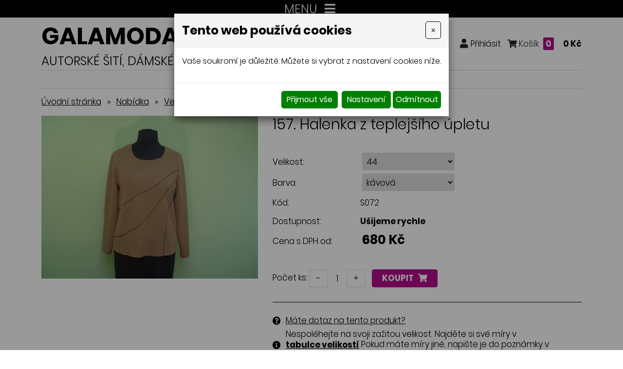

--- FILE ---
content_type: text/html; charset=utf-8
request_url: https://www.galamoda-xxl.cz/157-lehky-svetr
body_size: 11864
content:
<!DOCTYPE html>
<html lang="cs">
<head>
<meta http-equiv="content-type" content="text/html; charset=utf-8" />
<meta http-equiv="X-UA-Compatible" content="IE=edge" />
<meta name="robots" content="index, follow" />
<meta name="viewport" content="width=device-width, initial-scale=1.0, shrink-to-fit=no" />
<title>157. Lehký svetr - Galamóda XXL</title>
<link rel="alternate" href="/157-lehky-svetr" hreflang="cs" />
<link rel="stylesheet" type="text/css" href="/hcss/fa.h.css?tmrk=6ed077a" />
<link rel="stylesheet" type="text/css" href="/glm/internal/cookies-2022/cookies-2023.css?tmrk=ed76a54" />
<link rel="stylesheet" type="text/css" href="/glm/external/jquery/ui/jquery-ui-1.12.1.min.css?tmrk=1abac2a" />
<link rel="stylesheet" type="text/css" href="/glm/external/jquery/fancybox/jquery.fancybox.min.css?tmrk=1b2fab8" />
<link rel="stylesheet" type="text/css" href="/glm/external/boostrap/4.3.1/bootstrap.min.css?tmrk=82aa118" />
<link rel="stylesheet" type="text/css" href="/glm/internal/bootstrap/bootstrap-defaults.min.css?tmrk=837c500" />
<link rel="stylesheet" type="text/css" href="/glm/internal/messagebox/messagebox.min.css?tmrk=89e6282" />
<link rel="stylesheet" type="text/css" href="/glm/module/form/default.min.css?tmrk=89e621e" />
<link rel="stylesheet" type="text/css" href="/glm/external/sweetalert/1.0.1/sweetalert.css?tmrk=3a2c776" />
<link rel="stylesheet" type="text/css" href="/css/slick.css?tmrk=5eb98cb" />
<link rel="stylesheet" type="text/css" href="/css/slick-theme.css?tmrk=5eb98cb" />
<link rel="stylesheet" type="text/css" href="/css/justifiedGallery.min.css?tmrk=5eb98cb" />
<link rel="stylesheet" type="text/css" href="/css/main.css?tmrk=ab1c306" />
<script src="/hjs/jqppeajufbfibtmmsautafamkmpdsljg.h.js?tmrk=ed5b02c"></script>
<link rel="icon" href="/files/images/favicon.png?tmrk=5d92a06" />
</head>
<body>

	<header>
	<div id="stripe">
		<div class="container">
			<div class="row vertical-align">
        			<div id="menu_top" class="col-md-12">
          				<div class="navbar" role="navigation">

			<button class="navbar-toggler collapsed" type="button" data-toggle="collapse" data-target="#top-menu" aria-controls="top-menu" aria-expanded="false" aria-label="Toggle navigation">
    				MENU
				<span class="navbar-toggler-icon"><i class="fas fa-bars"></i></span>
 		      </button>
			<div class="navbar-collapse collapse navbar-responsive-collapse" id="top-menu">
			<span class="navbar-text">
    				<i class="fas fa-phone"></i> <a href="tel:+420777307136">+420 777 307 136</a> (Po - Pá 9:00 - 17:00)
  			</span>
				<ul class="nav navbar-nav mr-auto">
					
						
<li class="nav-item lvl-1"><a href="/" class="topMenuItem4 " title="Móda xxl">Úvod</a></li>					
						
					
						
<li class="nav-item lvl-1"><a href="/recenze-zakazniku" class="topMenuItem34 ">Recenze zákazníků</a></li>					
						
					
						
<li class="nav-item lvl-1"><a href="/aktuality" class="topMenuItem21 ">Aktuality</a></li>					
						
					
						
<li class="nav-item lvl-1"><a href="#" class="topMenuItem20 ">Tabulka velikostí</a></li>					
						
					
						
<li class="nav-item dropdown lvl-1">
	<a class="nav-link dropdown-toggle" href="#" id="dd-5">
		Obchodní podmínky 
      </a>	
	<div class="dropdown-menu" aria-labelledby="dd-5">
		
		<a href="/jak_nakupovat" class="dropdown-item">Jak nakupovat</a>
		
		
	
		<a href="/nakupni-rad" class="dropdown-item">Nákupní řád</a>
		
		
	
		<a href="/reklamacni-rad" class="dropdown-item">Reklamační řád</a>
		
		
	
		<a href="/ochrana-osobnich-udaju-gdpr" class="dropdown-item">Zpracování osobních údajů</a>
		
		
	
      </div>
	
</li>
						
					
						
<li class="nav-item lvl-1"><a href="/kamenna-prodejna" class="topMenuItem22 ">Kamenná prodejna</a></li>					
						
					
						
<li class="nav-item lvl-1"><a href="/kontakt" class="topMenuItem3 " title="Dámské nadměrné velikosti">Kontakty</a></li>					
						
					
					
				</ul>
			</div>

</div>

 	

 
        			</div>
			</div>
		</div>
	</div>
	<div id="header">
		<div class="container">
			<div class="row vertical-align">
        			<div class="col-md-auto col-logo">
					<div class="logo">
          					<a class="link-fill" href="/" title="GALAMODA-XXL, dámské nadměrné velikosti, autorské šití, česká výroba – Jana Mládková"></a>
						<p>
							<span class="big">Galamoda-xxl</span><br />
							<span class="purple">Jana Mládková</span>
						</p>
					</div>
					<p class="nadpis">
						Autorské šití, dámské velikosti XXL, <strong>ČESKÁ VÝROBA</strong>
					</p>					
        			</div>
				<div class="col text-right eshop-box">
					<a data-toggle="modal" data-target="#searchModal"><i class="fas fa-search"></i></a>
					<a target="_blank"><i class="fab fa-facebook"></i></a>
					<a href="/customer/login.aspx" class="mex-login-box" title="Přihlášení nebo registrace"><i class="fas fa-user mex-icon">&nbsp;</i><span class="mex-text">Přihlásit</span></a>
					<div id="kosik-box" class="mex-div-kosik-top-box eshopTopBox">

		
	<a class="a_cena" href="/cart.aspx?backURL=https%3a%2f%2fwww.galamoda-xxl.cz%2f157-lehky-svetr"><i class="fas fa-shopping-cart"></i> Košík <span id="kosik-box-kusu-zbozi" class="inCart">
0</span>
 <span class="kosikCena"><span id="kosik-box-kusu-cena">
0&nbsp;Kč</span>
</span></a>

<div id="eshopPopBox" class="mex-div-popup-box eshopPopBox">
Košík je prázdný
</div>
</div>
 
				</div>
			</div>
			<nav id="menu_kategorie">
				<div class="container">
					<div class="row vertical-align">
        					<div id="menu_main" class="col-md-12">
							<div class="navbar" role="navigation">
	<div class="navbar-inner">
			<button class="navbar-toggler collapsed" type="button" data-toggle="collapse" data-target="#collapsible-menu" aria-controls="collapsible-menu" aria-expanded="false" aria-label="Toggle navigation">
    				NABÍDKA
				<span class="navbar-toggler-icon"><i class="fas fa-bars"></i></span>
 		      </button>
			<div class="navbar-collapse collapse navbar-responsive-collapse" id="collapsible-menu">
				<ul class="nav">
					
						
<li class="nav-item dropdown lvl-1">
	<a class="nav-link dropdown-toggle" href="/halenky" id="item-87" title="Halenky">
		Halenky 
      </a>	
	<div class="dropdown-menu" aria-labelledby="item-87">
		<div class="container">
			<div class="kategorie-wrap">
				
		<div class="kategorie-box">
			<a href="/halenky-1" class="link-fill" title="Halenky"></a>
			<div class="kategorie-box-img">
				<img src="/img/60/imgid-1278.45x70.jpg" />
			</div>
			<p class="kategorie-box-name">
				Halenky
			</p>
		</div>
	
		<div class="kategorie-box">
			<a href="/spolecenske-halenky-xxl" class="link-fill" title="Společenské halenky XXL"></a>
			<div class="kategorie-box-img">
				<img src="/img/20/231.jpg" />
			</div>
			<p class="kategorie-box-name">
				Společenské halenky XXL
			</p>
		</div>
	
		<div class="kategorie-box">
			<a href="/topy-xxl" class="link-fill" title="Topy"></a>
			<div class="kategorie-box-img">
				<img src="/glm/Files/Images/noimage.jpg" />
			</div>
			<p class="kategorie-box-name">
				Topy
			</p>
		</div>
	
			</div>
		</div>
      </div>
	
</li>
						
					
						
<li class="nav-item lvl-1"><a href="/vesty-a-svetry-xxl" id="item-26" title="Vesty a svetry">Vesty a svetry</a></li>
						
					
						
<li class="nav-item lvl-1"><a href="/saty-xxl" id="item-21" title="Šaty, kostýmy">Šaty, kostýmy</a></li>
						
					
						
<li class="nav-item lvl-1"><a href="/sukne-xxl" id="item-24" title="Sukně a kalhoty">Sukně a kalhoty</a></li>
						
					
						
<li class="nav-item lvl-1"><a href="/saka-xxl" id="item-23" title="Saka, paleta, kardigany, kabáty">Saka, paleta, kardigany, kabáty</a></li>
						
					
						
<li class="nav-item lvl-1"><a href="/nocni-kosile-pyzama-zupany" id="item-102" title="Noční košile, Pyžama, Župany, Domácí oblečení">Noční košile, Pyžama, Župany, Domácí oblečení</a></li>
						
					
						
<li class="nav-item lvl-1"><a href="/darkovy-poukaz" id="item-103" title="Dárkový poukaz">Dárkový poukaz</a></li>
						
					
						
<li class="nav-item dropdown lvl-1">
	<a class="nav-link dropdown-toggle" href="/akcni-produkty" id="item-88" title="Výprodej – sleva až 60%">
		Výprodej – sleva až 60% 
      </a>	
	<div class="dropdown-menu" aria-labelledby="item-88">
		<div class="container">
			<div class="kategorie-wrap">
				
		<div class="kategorie-box">
			<a href="/vyprodej-posledni-kusy" class="link-fill" title="Výprodej – poslední kusy"></a>
			<div class="kategorie-box-img">
				<img src="/img/20/235.png" />
			</div>
			<p class="kategorie-box-name">
				Výprodej – poslední kusy
			</p>
		</div>
	
		<div class="kategorie-box">
			<a href="/halenky-a-svetry" class="link-fill" title="Halenky a svetry"></a>
			<div class="kategorie-box-img">
				<img src="/glm/Files/Images/noimage.jpg" />
			</div>
			<p class="kategorie-box-name">
				Halenky a svetry
			</p>
		</div>
	
			</div>
		</div>
      </div>
	
</li>
						
					 
					
				</ul>
			</div>
	</div>
</div>

 	


        					</div>				
					</div>
				</div>		 
      		</nav>
		</div>
	</div>
</header>
	<div class="container">
	<div class="row">
		<div class="col-md-12">
			<main id="content">
  				<div class="breadcrumb">
<a href="/">Úvodní stránka</a><span class="drobeckova-navigace-sipky">»</span><a href="/boubelky-xxl">Nabídka</a><span class="drobeckova-navigace-sipky">»</span><a href="/vesty-a-svetry-xxl" title="Dámské velikosti XXL - vesty a svetry">Vesty a svetry</a><span class="drobeckova-navigace-sipky">»</span><span class="drobeckova-navigace-nazev">157. Halenka z teplejšího úpletu</span></div>

				<div class="detail_box">
<form id="produkt-form-246-c1gzSrj_S5q3182XRDRS4A" class="mex-form-produkt mex-form-produkt-mnozstvi">

 
  <div class="row product-detail">
	<div class="col-md-5" id="roll-col">
		<div id="roll-box">
  		<div class="detail_img">
			<a href="//www.galamoda-xxl.cz/img/2/157-lehky-svetr-2.jpg" id="img-popup-1" title="157. Halenka z teplejšího úpletu" rel="lightbox[all]"><img src="/img/64/157.-lehky-svetr.500x376.jpg" width="500" height="376" srcset="/img/64/p1010028.360x270.jpg 360w, /img/64/157.-lehky-svetr.500x376.jpg 500w" loading="lazy" id="product-image" class="ProductImage" title="157. Halenka z teplejšího úpletu" /></a> 
   			<p class="akce">
    				

    				

				
			</p>
  		</div>
  		
		</div>
	</div>
	<div class="col-md-7">
  		<h1 id="G-pr-246-Nazev" class="Produkt-Nazev">
157. Halenka z teplejšího úpletu</h1>
 

  		<div class="produkt_detail_info">
    			
    				<p><span>Velikost:</span> <span><select id="produkt246-v1-uOG9DCGNTe6kZR9ivb4r7g" class="ProduktVerzeSelect"><option value="44">
44
</option>
</select></span></p>
    			
    				<p><span>Barva:</span> <span><select id="produkt246-v2-V7iirA-OQPy5wBHFOrDIEw" class="ProduktVerzeSelect"><option value="kávová">
kávová
</option>
</select></span></p>
    			

			<p><span>Kód:</span><span id="G-pr-246-Code" class="Produkt-Code">
S072</span>
</p>
			 
	<p class="dostupnost"><span>Dostupnost:</span><span><b>Ušijeme rychle</b></span></p>
    	<p class="produkt_cena_s_dph"><span>Cena s DPH od:</span> <b><span id="CenaSDPH-DlPKKn_pRrGv2mtoctFDow" class="Produkt-CenaSDPH">
680&nbsp;Kč</span>
</b></p>		

  		</div>
		<div class="koupit">
			
    			<div id="G-pr-246-Mnozstvi-Box" class="pocet">

          			<td colspan="2"><span class="pocet-ks-label">Počet ks:</span> <button type="button" id="G-pr-246-Mnozstvi-minus" class="kosik_pocet_button mex-button-plus-minus"><span>-</span></button><input type="text" id="G-pr-246-Mnozstvi" class="mex-input-mnozstvi kosik_pocet ksSelected" value="1" /><button type="button" id="G-pr-246-Mnozstvi-plus" class="kosik_pocet_button mex-button-plus-minus"><span>+</span></button></td>
	  		</div>

	 		<div id="G-pr-246-Koupit-Box" class="Produkt-Koupit-Box">

	    			<td class="produktDoKosiku" colspan="2"><button type="button" id="P246-KoupitBtn-HKDvUkzNRlSkVkbOglmuxw" class="btn btn-primary">Koupit <i class="fas fa-shopping-cart"></i></button></td>       
	  		</div>

		</div>
	    	<div id="infoBox">
			<div id="anchors">
				<div><i class="fas fa-question-circle"></i> <p><button type="button" class="btn btn-primary" data-toggle="modal" data-target="#Formular"><a class="popUpDotaz">Máte dotaz na tento produkt?</a></button></p></div>
				<div><i class="fas fa-info-circle"></i> <p>Nespoléhejte na svoji zažitou velikost. Najděte si své míry v <button type="button" class="btn btn-primary" data-toggle="modal" data-target="#Velikosti"><a class="popUpDotaz"><b>tabulce velikostí</b></a></button> Pokud máte míry jiné, napište je do poznámky v objednávce produktu.</p></div>
				<div><i class="fas fa-truck"></i> <p><button type="button" class="btn btn-primary" data-toggle="modal" data-target="#Doprava"><a class="popUpDotaz">Informace o dopravě a platbě</a></button>.</p></div>
			</div>
	    	</div>

		<h2>Popis</h2>

        	<p>Úpletový, lehký svetřík , rovného střihu s dlouhými rukávy, Na předním díle vyšita efektní ozdoba. Kulatý výstřih. Délka 70-75cm</p>
		<div class="editable-section"></div>

    		<table class="detail_info_table">  
        		 
          			<tr>
            			<td>
             				Složení materiálu: 
            			</td>
            			<td>
              				40% polyester, 52% viskóza
            			</td>
          			</tr>
        							
		</table>

  		
	</div>
  </div>



</form>
</div>


 



<script>
$(document).ready(function(){
  $('.produkty-pribuzne').slick({
    	arrows: true,
	dots: false,
	slidesToShow: 2,
  	slidesToScroll: 2,
	infinite: false,
  	responsive: [
    	{
      breakpoint: 1100,
      settings: {
        slidesToShow: 1,
        slidesToScroll: 1
      }
    	}
  	]
  });
});
$(document).ready(function(){
  var $el = $('.slide-counter');
  $('.detail_images').on('init reInit afterChange', function(event, slick, currentSlide, nextSlide){
    var i = (currentSlide ? currentSlide : 0) + 1;
    $el.text(i + ' / ' + slick.slideCount);
  });
  $('.detail_images').slick({
    	arrows: true,
	dots: false,
	slidesToShow: 5,
  	slidesToScroll: 1,
	infinite: false,
	prevArrow: $('.prev-arrow'),
	nextArrow: $('.next-arrow'),
  	responsive: [
    	{
      breakpoint: 1200,
      settings: {
        slidesToShow: 4,
        slidesToScroll: 1
      }
    	},
    	{
      breakpoint: 800,
      settings: {
        slidesToShow: 2,
        slidesToScroll: 1
      }
    	},
    	{
      breakpoint: 600,
      settings: {
        slidesToShow: 1,
        slidesToScroll: 1
      }
    	}
  	]
  });
});

    var rekapDom = $("#roll-box");
    var initialOffset = rekapDom.offset().top;

    $(document).ready(function () {
        moveRecap(initialOffset, rekapDom);

    });

    $(document).scroll(function () {
        moveRecap(initialOffset, rekapDom);
    });



    function moveRecap(initOffset, rekapDomInF) {
        if (window.innerWidth > 991) {

            var rekapColDom = $("#roll-col");

            var rekapOffsetTop = rekapDomInF.offset().top;

            var neededPositionTop = window.scrollY;
            if ((neededPositionTop) > initOffset) {

                if ((neededPositionTop + rekapDomInF.outerHeight()) <= (rekapColDom.outerHeight() + rekapColDom.offset().top)) {
                    neededPositionTop -= initOffset;
                    rekapDomInF.css("top", neededPositionTop + "px");
                }
                console.log(neededPositionTop);
            } else {
                rekapDomInF.css("top", "0px");
            }
        }
    }
</script>
			</main>
		</div>
	</div>
	<div class="ico-boxes">
	<div class="ico-box rotater">
		<i class="fas fa-truck to-rotate"></i>
		<p><strong>Doprava zdarma</strong><br />
		od 3500 Kč</p>
	</div>
	<div class="ico-box rotater">
		<i class="far fa-heart to-rotate"></i>
		<p><strong>Kvalitní česká výroba</strong><br />
		veškeré oděvy šijeme sami</p>
	</div>
	<div class="ico-box rotater">
		<i class="fas fa-cut to-rotate"></i>
		<p><strong>Šijeme velikosti</strong><br />
		44 - 76</p>
	</div>
	<div class="ico-box rotater">
		<i class="fas fa-stamp to-rotate"></i>
		<p><strong>Garance kvality</strong><br />
		Šijeme od roku 1992</p>
	</div>
	<div class="ico-box rotater">
		<i class="fas fa-map-marker-alt to-rotate"></i>
		<p><strong>Výdejní místo</strong><br />
		Chrudim</p>
	</div>
</div>
</div>
	<section id="nadpatickou">
	<div class="container">
		<div id="mapa">
			<div class="position">
				<a href="https://goo.gl/maps/Pt7ntTsgeXxotwiD6" target="_blank">zobrazit na mapě</a>
				<i class="fas fa-map-marker-alt"></i>
			</div>
		</div>
		<div class="row">
			<div class="col-md-5">
				<div class="row">
					<div class="col-md-6">
						<p class="h3">Informace pro Vás</p>
						<div class="dolni-menu">
	<ul>
		
			<li><i class="fas fa-chevron-right"></i><a href="/recenze-zakazniku" class="bottomMenuItem35 ">Recenze zákazníků</a></li>						
		
			<li><i class="fas fa-chevron-right"></i><a href="/aktuality" class="bottomMenuItem32 ">Aktuality</a></li>						
		
			<li><i class="fas fa-chevron-right"></i><a href="/jak_nakupovat" class="bottomMenuItem31 ">Jak nakupovat</a></li>						
		
			<li><i class="fas fa-chevron-right"></i><a href="/nakupni-rad" class="bottomMenuItem30 ">Nákupní řád</a></li>						
		
			<li><i class="fas fa-chevron-right"></i><a href="/reklamacni-rad" class="bottomMenuItem29 ">Reklamační řád</a></li>						
		
			<li><i class="fas fa-chevron-right"></i><a href="/ochrana-osobnich-udaju-gdpr" class="bottomMenuItem28 ">Zpracování osobních údajů</a></li>						
		
			<li><i class="fas fa-chevron-right"></i><a href="/kamenna-prodejna" class="bottomMenuItem27 ">Kamenná prodejna</a></li>						
		
			<li><i class="fas fa-chevron-right"></i><a href="/kontakt" class="bottomMenuItem26 ">Kontakty</a></li>						
		
		
	</ul>
</div>
					</div>
					<div class="col-md-6">
						<p class="h3">Kamenná prodejna</p>
						<div class="box-footer">
							<i class="fas fa-map-marker-alt"></i>
							<p>Poděbradova 256<br />537 01 Chrudim</p>
						</div>
						<p class="h3">Otevírací doba</p>
						<div class="box-footer align-items-start">
							<i class="fas fa-clock"></i>
							<div class="editable-section"><p>Po&nbsp;-&nbsp;ČT&nbsp;&nbsp;&nbsp;&nbsp;&nbsp;&nbsp;&nbsp;&nbsp;9:00 - 14:00</p></div>
						</div>
						<p class="h3">Kontakty</p>
						<div class="box-footer margin-none">
							<i class="fas fa-phone"></i>
							<p>
								<a href="tel:+420777307136">+420 777 307 136</a>
							</p>
						</div>
						<div class="box-footer margin-none">
							<i class="fas fa-envelope-open-text"></i>
							<p>
								<a href="mailto:galamoda11@seznam.cz">galamoda11@seznam.cz</a>
							</p>
						</div>
					</div>
				</div>
			</div>
		</div>		
	</div>
</section>

<footer>
	<div class="container">
		<div>
				<p>© <strong>Jana Mládková - 2026</strong>. Všechna práva vyhrazena. <strong style="color: rgb(255, 255, 255); font-size: 12.75pt;">Dámské nadměrné velikosti.</strong>
</p>
				<p><a href="http://www.webstranky.cz/internetove-obchody">Tvorba e-shopů</a>, <a href="http://www.webstranky.cz/">tvorba webových stránek</a>
				a <a href="http://www.seo-reklama.cz/">optimalizace pro vyhledávače</a> <a style="font-weight: bold;" href="http://www.webstranky.cz/">www.webstranky.cz</a></p>
		</div>
	</div>
</footer>
	<script>
// MENU
$('.dropdown').hover(
  function() {
	if ($(window).width() >= 1180) {
		$(this).children('.dropdown-menu').addClass('show');
	}
  }, function() {
	if ($(window).width() >= 1180) {
		$(this).children('.dropdown-menu').removeClass('show');
	}
  }
);
$('.navbar-toggler, .toggler').click(function () {
	$(this).find('i').toggleClass('fa-bars fa-times');
});
// COLLAPSE
$(".collapse_open").click(function(event) {
	$(this).siblings('.collapsible').addClass("visible");
	$(this).hide();
	$(this).siblings('.collapse_close').show();
});
$(".collapse_close").click(function(event) {
	$(this).siblings('.collapsible').removeClass("visible");
	$(this).hide();
	$(this).prev('.collapse_open').show();
});

// KATEGORIE
$('#category .item1').hover(
  	function() {
		if($(window).width() > 900){
    			$(this).children('.section').addClass("visible");
			$(this).children('a').addClass('hover');
		}
  	}, function() {
		if($(window).width() > 900){
    			$(this).children('.section').removeClass("visible");
			$(this).children('a').removeClass('hover');
		}
  	}
);

// IS IN VIEWPORT AND FADER
$.fn.isInViewport = function(){
    var elementTop = $(this).offset().top;
    var elementBottom = elementTop + $(this).outerHeight();
    var viewportTop = $(window).scrollTop();
    var viewportBottom = viewportTop + $(window).height();
    return elementBottom > viewportTop && elementTop < viewportBottom;
};
$(window).on('load resize scroll', function(){
	$('.fader').each(function(){
    		if($(this).isInViewport()) $(this).addClass("visible");
  	});
	$('.scaler').each(function(){
    		if($(this).isInViewport()) $(this).addClass("visible");
  	});
});
$(document).ready(function() {
	$('.scaler').each(function(){
    		if($(this).isInViewport()) $(this).addClass("visible");
  	});
	$('.fader').each(function(){
    		if($(this).isInViewport()) $(this).addClass("visible");
  	});
});
$('.topMenuItem20, .bottomMenuItem33').click(function(event) {
	event.preventDefault();
	$('#Velikosti').modal();
});

// JUSTIFIED GALLERY
$(".product-gallery").justifiedGallery({
    rowHeight : 230,
    lastRow : 'nojustify',
    margins : 3
});

$(".gallery").justifiedGallery({
    rowHeight : 230,
    lastRow : 'nojustify',
    margins : 3
});
	


</script>

<script type="text/javascript">

                /* <![CDATA[ */

                var seznam_retargeting_id = 115105;

                /* ]]> */

</script>

<script type="text/javascript" src="//c.imedia.cz/js/retargeting.js"></script>
	<div id="Formular" class="modal" tabindex="-1" role="dialog" aria-labelledby="exampleModalLabel" aria-hidden="true">
<div class="modal-dialog" role="document">
<div class="modal-content">
<div class="modal-header">
<h5 id="exampleModalLabel" class="modal-title">
Dotaz na produkt
</h5>
<button type="button" class="close" data-dismiss="modal" aria-label="Close"><span aria-hidden="true">&times;</span></button>
</div>
<div class="modal-body">


  <form id="form-send-mail">

    <div id="form-send-mail-Jmeno-full" class="form-group">
<label for="form-send-mail-Jmeno">Jméno a příjmení&nbsp;<span class="mandatory-star">*</span></label><input type="text" name="Jmeno" id="form-send-mail-Jmeno" class="form-control" /><div id="form-send-mail-Jmeno-error" class="invalid-feedback">

</div>
</div>

    <div id="form-send-mail-Email-full" class="form-group">
<label for="form-send-mail-Email">Email&nbsp;<span class="mandatory-star">*</span></label><input type="email" name="Email" id="form-send-mail-Email" class="form-control" placeholder="@" /><div id="form-send-mail-Email-error" class="invalid-feedback">

</div>
</div>

    <div id="form-send-mail-Telefon-full" class="form-group">
<label for="form-send-mail-Telefon">Telefon</label><input type="tel" name="Telefon" id="form-send-mail-Telefon" class="form-control" placeholder="☏" /><div id="form-send-mail-Telefon-error" class="invalid-feedback">

</div>
</div>

    <div id="form-send-mail-Zprava-full" class="form-group">
<label for="form-send-mail-Zprava">Vaše zpráva&nbsp;<span class="mandatory-star">*</span></label><textarea name="Zprava" id="form-send-mail-Zprava" class="form-control" placeholder="✉">
</textarea><div id="form-send-mail-Zprava-error" class="invalid-feedback">

</div>
<small id="form-send-mail-Zprava-help" class="form-text text-muted">Pište nám jakékoli dotazy, přání či připomínky.</small>
</div>


<p>
  <small>Políčka označená <span class="mandatory-star">*</span> jsou povinná.</small><br />
  <small>Informace o zpracování <a href="/ochrana-osobnich-udaju-gdpr" style="text-decoration: underline;">osobních údajů.</a></small> 
</p>

    <button type="button" id="btn-FormSendMail" class="btn btn-primary">
	Odeslat
    </button>


  
</form>


</div>
</div>
</div>
</div>

	<div class="modal fade" id="searchModal" tabindex="-1" role="dialog" aria-hidden="true">
  <div class="modal-dialog" role="document">
    <div class="modal-content">
      <div class="modal-header">
	  <h5 class="modal-title">vyhledávání</h5>	
        <button type="button" class="close" data-dismiss="modal" aria-label="Close">
          <span aria-hidden="true">×</span>
        </button>
      </div>
      <div class="modal-body text-center">
		<div class="searchbox">
  			<form id="form_search" action="/vysledky-hledani" method="post"> 
    				<input name="q" class="search_text" value="Zadejte klíčové slovo, hledaný výraz" placeholder="hledaný výraz" onclick="this.value=&#39;&#39;" class="search_text" />
				<input name="Hledat" type="submit" value="Vyhledat" class="btn submit" />
  			</form>
		</div>	
	</div>
    </div>
  </div>
</div>


<div id="Velikosti" class="modal" tabindex="-1" role="dialog" aria-labelledby="exampleModalLabel" aria-hidden="true">
<div class="modal-dialog" role="document">
<div class="modal-content">
<div class="modal-header">
<h5 id="exampleModalLabel" class="modal-title">
Tabulka velikostí
</h5>
<button type="button" class="close" data-dismiss="modal" aria-label="Close"><span aria-hidden="true">&times;</span></button>
</div>
<div class="modal-body">

	<div class="editable-section"><p style="text-align: center;"></p>
<table class="tabulka-velikosti" border="1" cellspacing="0" cellpadding="0" style="width: 528px; height: 104px;">
	<tbody>
		<tr style="height: 15.75pt;">
			<td class="xl72" title="" style="width: 62pt; height: 31.5pt; vertical-align: middle; border-width: 1pt; border-style: solid; border-top-color: windowtext; border-right-color: rgb(0, 0, 0); border-bottom-color: rgb(0, 0, 0); border-left-color: windowtext;">
				<p style="text-align: center;">
					<strong>Velikost</strong>
				</p>
			</td>
			<td title="" style="height: 21px; font-weight: 700; vertical-align: middle; border-width: 1px; border-style: solid; border-top-color: windowtext; border-right-color: rgb(0, 0, 0); border-bottom-color: rgb(0, 0, 0); border-left-color: windowtext;">
				<p style="text-align: center;">
					<strong>44</strong>
				</p>
			</td>
			<td title="" valign="middle" style="font-weight: 700; vertical-align: middle; border-width: 1px; border-style: solid; border-top-color: windowtext; border-right-color: rgb(0, 0, 0); border-bottom-color: rgb(0, 0, 0); border-left-color: windowtext;">
				<p style="text-align: center;">
					<strong>46</strong>
				</p>
			</td>
			<td title="" style="font-weight: 700; vertical-align: middle; border-width: 1px; border-style: solid; border-top-color: windowtext; border-right-color: rgb(0, 0, 0); border-bottom-color: rgb(0, 0, 0); border-left-color: windowtext;">
				<p style="text-align: center;">
					<strong>48</strong>
				</p>
			</td>
			<td title="" style="font-weight: 700; vertical-align: middle; border-width: 1px; border-style: solid; border-top-color: windowtext; border-right-color: rgb(0, 0, 0); border-bottom-color: rgb(0, 0, 0); border-left-color: windowtext;">
				<p style="text-align: center;">
					<strong> M 50<br /></strong>
				</p>
			</td>
			<td title="" style="font-weight: 700; vertical-align: middle; border-width: 1px; border-style: solid; border-top-color: windowtext; border-right-color: rgb(0, 0, 0); border-bottom-color: rgb(0, 0, 0); border-left-color: windowtext;">
				<p style="text-align: center;">
					<strong> L 52</strong>
				</p>
			</td>
			<td title="" style="vertical-align: middle; border-width: 1px; border-style: solid; border-top-color: windowtext; border-right-color: rgb(0, 0, 0); border-bottom-color: rgb(0, 0, 0); border-left-color: windowtext;">
				<p style="text-align: center;">
					<strong>XL 54<br /></strong>
				</p>
			</td>
		</tr>
		<tr style="height: 15pt;">
			<td class="xl78" title="" style="height: 15pt; vertical-align: middle; border-top-color: windowtext; border-right-color: rgb(0, 0, 0); border-bottom-color: rgb(0, 0, 0); border-left-color: windowtext;">
				<p style="text-align: center;">
					<strong>Obvod hrudi</strong>
				</p>
			</td>
			<td class="xl73" title="" style="vertical-align: middle; border-top-color: rgb(240, 240, 240); border-right-color: rgb(0, 0, 0); border-bottom-color: rgb(0, 0, 0); border-left-color: rgb(240, 240, 240);">
				<p style="text-align: center;">97-100</p>
			</td>
			<td class="xl74" title="" style="vertical-align: middle; border-top-color: rgb(240, 240, 240); border-right-color: rgb(0, 0, 0); border-bottom-color: rgb(0, 0, 0); border-left-color: windowtext;">
				<p style="text-align: center;">101-104</p>
			</td>
			<td class="xl74" title="" style="vertical-align: middle; border-top-color: rgb(240, 240, 240); border-right-color: rgb(0, 0, 0); border-bottom-color: rgb(0, 0, 0); border-left-color: windowtext;">
				<p style="text-align: center;">105-110</p>
			</td>
			<td class="xl74" title="" style="vertical-align: middle; border-top-color: rgb(240, 240, 240); border-right-color: rgb(0, 0, 0); border-bottom-color: rgb(0, 0, 0); border-left-color: windowtext;">
				<p style="text-align: center;">111-116</p>
			</td>
			<td class="xl74" title="" style="vertical-align: middle; border-top-color: rgb(240, 240, 240); border-right-color: rgb(0, 0, 0); border-bottom-color: rgb(0, 0, 0); border-left-color: windowtext;">
				<p style="text-align: center;">117-122</p>
			</td>
			<td class="xl74" title="" style="vertical-align: middle; border-top-color: rgb(240, 240, 240); border-right-color: rgb(0, 0, 0); border-bottom-color: rgb(0, 0, 0); border-left-color: windowtext;">
				<p style="text-align: center;">123-128</p>
			</td>
		</tr>
		<tr style="height: 15pt;">
			<td class="xl79" title="" style="height: 15pt; text-align: center; vertical-align: middle; border-top-color: windowtext; border-right-color: rgb(0, 0, 0); border-bottom-color: rgb(0, 0, 0); border-left-color: windowtext;">
				<p>
					<strong>Obvod pasu</strong>
				</p>
			</td>
			<td class="xl70" title="" style="text-align: center; vertical-align: middle; border-top-color: windowtext; border-right-color: rgb(0, 0, 0); border-bottom-color: rgb(0, 0, 0); border-left-color: rgb(240, 240, 240);">
				<p>82</p>
			</td>
			<td class="xl65" title="" style="text-align: center; vertical-align: middle; border-top-color: windowtext; border-right-color: rgb(0, 0, 0); border-bottom-color: rgb(0, 0, 0); border-left-color: windowtext;">
				<p>86</p>
			</td>
			<td class="xl65" title="" style="text-align: center; vertical-align: middle; border-top-color: windowtext; border-right-color: rgb(0, 0, 0); border-bottom-color: rgb(0, 0, 0); border-left-color: windowtext;">
				<p>92</p>
			</td>
			<td class="xl65" title="" style="text-align: center; vertical-align: middle; border-top-color: windowtext; border-right-color: rgb(0, 0, 0); border-bottom-color: rgb(0, 0, 0); border-left-color: windowtext;">
				<p>98</p>
			</td>
			<td class="xl65" title="" style="text-align: center; vertical-align: middle; border-top-color: windowtext; border-right-color: rgb(0, 0, 0); border-bottom-color: rgb(0, 0, 0); border-left-color: windowtext;">
				<p>104</p>
			</td>
			<td class="xl65" title="" style="text-align: center; vertical-align: middle; border-top-color: windowtext; border-right-color: rgb(0, 0, 0); border-bottom-color: rgb(0, 0, 0); border-left-color: windowtext;">
				<p>110</p>
			</td>
		</tr>
		<tr style="height: 15.75pt;">
			<td class="xl80" title="" style="height: 15.75pt; text-align: center; vertical-align: middle; border-top-color: windowtext; border-right-color: rgb(0, 0, 0); border-bottom-color: rgb(0, 0, 0); border-left-color: windowtext;">
				<p>
					<strong>Obvod boků</strong>
				</p>
			</td>
			<td class="xl71" title="" style="vertical-align: middle; border-top-color: windowtext; border-right-color: rgb(0, 0, 0); border-bottom-color: rgb(0, 0, 0); border-left-color: rgb(240, 240, 240);">
				<p style="text-align: center;">103-106</p>
			</td>
			<td class="xl68" title="" style="vertical-align: middle; border-top-color: windowtext; border-right-color: rgb(0, 0, 0); border-bottom-color: rgb(0, 0, 0); border-left-color: windowtext;">
				<p style="text-align: center;">107-110</p>
			</td>
			<td class="xl68" title="" style="vertical-align: middle; border-top-color: windowtext; border-right-color: rgb(0, 0, 0); border-bottom-color: rgb(0, 0, 0); border-left-color: windowtext;">
				<p style="text-align: center;">11-116</p>
			</td>
			<td class="xl68" title="" style="vertical-align: middle; border-top-color: windowtext; border-right-color: rgb(0, 0, 0); border-bottom-color: rgb(0, 0, 0); border-left-color: windowtext;">
				<p style="text-align: center;">117-122</p>
			</td>
			<td class="xl68" title="" style="vertical-align: middle; border-top-color: windowtext; border-right-color: rgb(0, 0, 0); border-bottom-color: rgb(0, 0, 0); border-left-color: windowtext;">
				<p style="text-align: center;">123-128</p>
			</td>
			<td class="xl68" title="" style="vertical-align: middle; border-top-color: windowtext; border-right-color: rgb(0, 0, 0); border-bottom-color: rgb(0, 0, 0); border-left-color: windowtext;">
				<p style="text-align: center;">129-134</p>
			</td>
		</tr>
	</tbody>
</table>
<p></p>
<table class="tabulka-velikosti" border="1" cellspacing="0" cellpadding="0" style="width: 528px; height: 104px;">
	<tbody>
		<tr style="height: 15.75pt;">
			<td class="xl72" title="" style="width: 62pt; height: 31.5pt; vertical-align: middle; border-width: 1pt; border-style: solid; border-top-color: windowtext; border-right-color: rgb(0, 0, 0); border-bottom-color: rgb(0, 0, 0); border-left-color: windowtext;">
				<p style="text-align: center;">
					<strong>Velikost</strong>
				</p>
			</td>
			<td title="" style="height: 21px; vertical-align: middle; border-width: 1px; border-style: solid; border-top-color: windowtext; border-right-color: rgb(0, 0, 0); border-bottom-color: rgb(0, 0, 0); border-left-color: windowtext;">
				<p style="text-align: center;">
					<strong>2XL 56 </strong>
				</p>
			</td>
			<td title="" style="font-weight: 700; vertical-align: middle; border-width: 1px; border-style: solid; border-top-color: windowtext; border-right-color: rgb(0, 0, 0); border-bottom-color: rgb(0, 0, 0); border-left-color: windowtext;">
				<p style="text-align: center;">
					<strong> 3XL 58 </strong>
				</p>
			</td>
			<td title="" style="font-weight: 700; vertical-align: middle; border-width: 1px; border-style: solid; border-top-color: windowtext; border-right-color: rgb(0, 0, 0); border-bottom-color: rgb(0, 0, 0); border-left-color: windowtext;">
				<p style="text-align: center;">
					<strong> 4XL 60</strong>
				</p>
			</td>
			<td title="" style="font-weight: 700; vertical-align: middle; border-width: 1px; border-style: solid; border-top-color: windowtext; border-right-color: rgb(0, 0, 0); border-bottom-color: rgb(0, 0, 0); border-left-color: windowtext;">
				<p style="text-align: center;">
					<strong>62</strong>
				</p>
			</td>
			<td title="" style="font-weight: 700; vertical-align: middle; border-width: 1px; border-style: solid; border-top-color: windowtext; border-right-color: rgb(0, 0, 0); border-bottom-color: rgb(0, 0, 0); border-left-color: windowtext;">
				<p style="text-align: center;">
					<strong>64</strong>
				</p>
			</td>
			<td title="" style="vertical-align: middle; border-width: 1px; border-style: solid; border-top-color: windowtext; border-right-color: rgb(0, 0, 0); border-bottom-color: rgb(0, 0, 0); border-left-color: windowtext;">
				<p style="text-align: center;">
					<strong>66</strong>
				</p>
			</td>
		</tr>
		<tr style="height: 15pt;">
			<td class="xl78" title="" style="height: 15pt; text-align: center; vertical-align: middle; border-top-color: windowtext; border-right-color: rgb(0, 0, 0); border-bottom-color: rgb(0, 0, 0); border-left-color: windowtext;">
				<p>
					<strong>Obvod hrudi</strong>
				</p>
			</td>
			<td class="xl73" title="" style="text-align: center; vertical-align: middle; border-top-color: rgb(240, 240, 240); border-right-color: rgb(0, 0, 0); border-bottom-color: rgb(0, 0, 0); border-left-color: rgb(240, 240, 240);">
				<p>129-134</p>
			</td>
			<td class="xl74" title="" style="text-align: center; vertical-align: middle; border-top-color: rgb(240, 240, 240); border-right-color: rgb(0, 0, 0); border-bottom-color: rgb(0, 0, 0); border-left-color: windowtext;">
				<p>135-140</p>
			</td>
			<td class="xl74" title="" style="text-align: center; vertical-align: middle; border-top-color: rgb(240, 240, 240); border-right-color: rgb(0, 0, 0); border-bottom-color: rgb(0, 0, 0); border-left-color: windowtext;">
				<p>141-146</p>
			</td>
			<td class="xl74" title="" style="text-align: center; vertical-align: middle; border-top-color: rgb(240, 240, 240); border-right-color: rgb(0, 0, 0); border-bottom-color: rgb(0, 0, 0); border-left-color: windowtext;">
				<p>147-152</p>
			</td>
			<td class="xl74" title="" style="text-align: center; vertical-align: middle; border-top-color: rgb(240, 240, 240); border-right-color: rgb(0, 0, 0); border-bottom-color: rgb(0, 0, 0); border-left-color: windowtext;">
				<p>153-158</p>
			</td>
			<td class="xl74" title="" style="text-align: center; vertical-align: middle; border-top-color: rgb(240, 240, 240); border-right-color: rgb(0, 0, 0); border-bottom-color: rgb(0, 0, 0); border-left-color: windowtext;">
				<p>159-164</p>
			</td>
		</tr>
		<tr style="height: 15pt;">
			<td class="xl79" title="" style="height: 15pt; text-align: center; vertical-align: middle; border-top-color: windowtext; border-right-color: rgb(0, 0, 0); border-bottom-color: rgb(0, 0, 0); border-left-color: windowtext;">
				<p>
					<strong>Obvod pasu</strong>
				</p>
			</td>
			<td class="xl70" title="" style="text-align: center; vertical-align: middle; border-top-color: windowtext; border-right-color: rgb(0, 0, 0); border-bottom-color: rgb(0, 0, 0); border-left-color: rgb(240, 240, 240);">
				<p>116</p>
			</td>
			<td class="xl65" title="" style="text-align: center; vertical-align: middle; border-top-color: windowtext; border-right-color: rgb(0, 0, 0); border-bottom-color: rgb(0, 0, 0); border-left-color: windowtext;">
				<p>122</p>
			</td>
			<td class="xl65" title="" style="text-align: center; vertical-align: middle; border-top-color: windowtext; border-right-color: rgb(0, 0, 0); border-bottom-color: rgb(0, 0, 0); border-left-color: windowtext;">
				<p>128</p>
			</td>
			<td class="xl65" title="" style="text-align: center; vertical-align: middle; border-top-color: windowtext; border-right-color: rgb(0, 0, 0); border-bottom-color: rgb(0, 0, 0); border-left-color: windowtext;">
				<p>134</p>
			</td>
			<td class="xl65" title="" style="text-align: center; vertical-align: middle; border-top-color: windowtext; border-right-color: rgb(0, 0, 0); border-bottom-color: rgb(0, 0, 0); border-left-color: windowtext;">
				<p>140</p>
			</td>
			<td class="xl65" title="" style="text-align: center; vertical-align: middle; border-top-color: windowtext; border-right-color: rgb(0, 0, 0); border-bottom-color: rgb(0, 0, 0); border-left-color: windowtext;">
				<p>146</p>
			</td>
		</tr>
		<tr style="height: 15.75pt;">
			<td class="xl80" title="" style="height: 15.75pt; text-align: center; vertical-align: middle; border-top-color: windowtext; border-right-color: rgb(0, 0, 0); border-bottom-color: rgb(0, 0, 0); border-left-color: windowtext;">
				<p>
					<strong>Obvod boků</strong>
				</p>
			</td>
			<td class="xl71" title="" style="vertical-align: middle; border-top-color: windowtext; border-right-color: rgb(0, 0, 0); border-bottom-color: rgb(0, 0, 0); border-left-color: rgb(240, 240, 240);">
				<p style="text-align: center;">135-140</p>
			</td>
			<td class="xl68" title="" style="vertical-align: middle; border-top-color: windowtext; border-right-color: rgb(0, 0, 0); border-bottom-color: rgb(0, 0, 0); border-left-color: windowtext;">
				<p style="text-align: center;">141-146</p>
			</td>
			<td class="xl68" title="" style="vertical-align: middle; border-top-color: windowtext; border-right-color: rgb(0, 0, 0); border-bottom-color: rgb(0, 0, 0); border-left-color: windowtext;">
				<p style="text-align: center;">147-152</p>
			</td>
			<td class="xl68" title="" style="vertical-align: middle; border-top-color: windowtext; border-right-color: rgb(0, 0, 0); border-bottom-color: rgb(0, 0, 0); border-left-color: windowtext;">
				<p style="text-align: center;">153-158</p>
			</td>
			<td class="xl68" title="" style="vertical-align: middle; border-top-color: windowtext; border-right-color: rgb(0, 0, 0); border-bottom-color: rgb(0, 0, 0); border-left-color: windowtext;">
				<p style="text-align: center;">159-164</p>
			</td>
			<td class="xl68" title="" style="vertical-align: middle; border-top-color: windowtext; border-right-color: rgb(0, 0, 0); border-bottom-color: rgb(0, 0, 0); border-left-color: windowtext;">
				<p style="text-align: center;">165-170</p>
			</td>
		</tr>
	</tbody>
</table>
<p></p>
<table class="tabulka-velikosti" border="1" cellspacing="0" cellpadding="0" style="width: 528px; height: 104px;">
	<tbody>
		<tr style="height: 15.75pt;">
			<td class="xl72" style="border-image: none; width: 62pt; height: 31.5pt; background-color: transparent; border: 1pt solid windowtext;">
				<p style="text-align: center;">
					<strong>Velikost</strong>
				</p>
			</td>
			<td style="border-image: none; height: 21px; font-weight: 700; background-color: transparent; border: 1px solid windowtext;">
				<p style="text-align: center;">
					<strong>68 </strong>
				</p>
			</td>
			<td style="border-image: none; font-weight: 700; background-color: transparent; border: 1px solid windowtext;">
				<p style="text-align: center;">
					<strong>70</strong>
				</p>
			</td>
		</tr>
		<tr style="height: 15pt;">
			<td class="xl78" style="border-image: none; height: 15pt; text-align: center; background-color: transparent; border: windowtext;">
				<p>
					<strong>Obvod hrudi</strong>
				</p>
			</td>
			<td align="center" valign="middle" style="border-image: none; text-align: center; background-color: transparent; border: rgb(0, 0, 0);">
				<p>165-170</p>
			</td>
			<td class="xl74" style="text-align: center; background-color: transparent; border-color: rgb(240, 240, 240) windowtext windowtext;">
				<p>171-177</p>
			</td>
		</tr>
		<tr style="height: 15pt;">
			<td class="xl79" style="border-image: none; height: 15pt; text-align: center; background-color: transparent; border: windowtext;">
				<p>
					<strong>Obvod pasu</strong>
				</p>
			</td>
			<td class="xl70" style="text-align: center; background-color: transparent; border-top-color: windowtext; border-right-color: windowtext; border-bottom-color: windowtext; border-left-color: rgb(240, 240, 240);">
				<p>152</p>
			</td>
			<td class="xl65" style="border-image: none; text-align: center; background-color: transparent; border: windowtext;">
				<p>158</p>
			</td>
		</tr>
		<tr style="height: 15.75pt;">
			<td class="xl80" style="border-image: none; height: 15.75pt; text-align: center; background-color: transparent; border: windowtext;">
				<p>
					<strong>Obvod boků</strong>
				</p>
			</td>
			<td class="xl71" style="background-color: transparent; border-top-color: windowtext; border-right-color: windowtext; border-bottom-color: windowtext; border-left-color: rgb(240, 240, 240);">
				<p style="text-align: center;">171-176</p>
			</td>
			<td class="xl68" style="border-image: none; background-color: transparent; border: windowtext;">
				<p style="text-align: center;">177-182</p>
			</td>
		</tr>
	</tbody>
</table>
<p>
	<strong>Délka sukní: </strong>80 cm. <br />V&nbsp;případě jiné délky, napište délku do&nbsp;poznámky v&nbsp;objednávce produktu. 
</p>
<p style="text-align: center;">
	<a title="" href="/img/20/227.jpg" rel="lightbox[all]"><img title="" alt="" src="/img/20/227.jpg" style="border-image: none; width: 613px; height: 800px; border: currentColor;" /></a>
</p>
<p style="line-height: 115%; font-size: 0px;">Veškeré námi vyráběné zboží na&nbsp;našem e-shopu je možno prát a&nbsp;udržovat , dle všitých&nbsp; udržovacích symbolů.</p></div>
</div>
</div>
</div>
</div>


<div id="Doprava" class="modal" tabindex="-1" role="dialog" aria-labelledby="exampleModalLabel" aria-hidden="true">
<div class="modal-dialog" role="document">
<div class="modal-content">
<div class="modal-header">
<h5 id="exampleModalLabel" class="modal-title">
Informace od odpravě a platbě
</h5>
<button type="button" class="close" data-dismiss="modal" aria-label="Close"><span aria-hidden="true">&times;</span></button>
</div>
<div class="modal-body">

	<div class="editable-section"><h2>Doprava</h2>
<ul>
	<li>Zásilkovna</li>
	<li>Česká pošta: Balík do&nbsp;ruky</li>
	<li>DPD</li>
</ul>
<h2>Platba</h2>
<ul>
	<li>Dobírka</li>
	<li>Předem na&nbsp;účet</li>
	<li>Platba kartou (Go play)</li>
</ul></div>
</div>
</div>
</div>
</div>

  

<div class="modal cookieMarketExpress" id="cookieMarketExpressModal" tabindex="-1" role="dialog">
	<div class="modal-dialog modal-lg" role="document">
		<form id="cookieMarketExpressForm">
			<div class="modal-content">
				<div class="modal-header">
					<h5 class="modal-title text-bold">Tento web používá cookies</h5>
					<button class="close" type="button" data-dismiss="modal" aria-label="Close">
						<span aria-hidden="true">×</span>
					</button>
				</div>
				<div class="modal-body">
					<p>Vaše soukromí je důležité. Můžete si vybrat z nastavení cookies níže.</p>
					<div id="cookie-market-express-options">
						<div class="row">
							<div class="col-md-12">
								<div class="d-flex align-items-center justify-content-between">
									<label class="cookie-market-express-check-label"><span class="cookie-market-express-checkbox-name">Nezbytné</span><input class="cookie-market-express-check-input cookie-market-express-check-input-always" name="cookieNecessary" id="cookiesMarketExpressNecessary" type="checkbox" checked="checked" disabled="disabled" /><span class="cookie-market-express-checkbox-control"></span></label>
								</div>
								<p class="mb-2">Toto nastavení nelze deaktivovat. Bez nezbytných cookies souborů nelze služby webu smysluplně poskytovat.</p>
							</div>
							<div class="col-md-12">
								<div class="d-flex align-items-center justify-content-between">
									<label class="cookie-market-express-check-label"><span class="cookie-market-express-checkbox-name">Marketingové</span><input class="cookie-market-express-check-input" name="cookieMarketing" id="cookieMarketExpressMarketing" type="checkbox" /><span class="cookie-market-express-checkbox-control"></span></label>
								</div>
								<p class="mb-2">Tyto soubory cookies nám umožňují zlepšovat výkon webu, zobrazovat Vám relevantní reklamu na sociálních sítích a dalších reklamních plochách.</p>
							</div>
						</div>
						<div class="text-right">
							<button class="btn" id="cookie-market-express-btn-accept-options" type="button" data-dismiss="modal">Uložit nastavení</button>
						</div>
					</div>
				</div>
				<div class="modal-footer">
						<div>
							<button class="btn" id="cookie-market-express-btn-accept-all" type="button" data-dismiss="modal">Přijmout vše</button>
						</div>
						<div>
							<button class="btn" id="cookie-market-express-btn-options" type="button">Nastavení</button>
							<button class="btn" id="cookie-market-express-btn-decline-all" type="button">Odmítnout</button>
						</div>
				</div>
			</div>
		</form>
	</div>
</div>



<script> 
$(document).ready(function() 
{
	var cookieSettingStored = getCookie('cookie-setting-stored');
	if(cookieSettingStored != "true")
	{
      	$('#cookieMarketExpressModal').addClass('show');
		$('body').addClass('modal-open');
	}
	if(marketingCookiesAllowed())
	{
		runMarketingCookies();
	}
	
	$('#cookieMarketExpressModal .close').click(function(event)
	{
		$('#cookieMarketExpressModal').removeClass('show');
		$('body').removeClass('modal-open');
	});

    $('#cookie-market-express-btn-accept-all').click(function(event)
	{
		allowCookies(true);
		$('#cookieMarketExpressModal').removeClass('show');
		$('body').removeClass('modal-open');
	});
	
	$('#cookie-market-express-btn-accept-options').click(function(event)
	{
		var marketing = $('#cookieMarketExpressMarketing').is(':checked') ? true : false;
        allowCookies(marketing);
		$('#cookieMarketExpressModal').removeClass('show');
		$('body').removeClass('modal-open');
	});
    
	$('#cookie-market-express-btn-decline-all').click(function(event)
	{
		allowCookies(false);
		$('#cookieMarketExpressModal').removeClass('show');
		$('body').removeClass('modal-open');
    });


	$('#cookie-market-express-btn-options').click(function(event)
	{
		$(this).blur();
		event.preventDefault();
		$('#cookie-market-express-options').toggleClass('visible');
	});
	
});



function allowCookies(marketing)
{
	setCookie('cookie-setting-stored', true, 10000);
	setCookie('cookie-marketing', marketing, 10000);

	location.replace(location.href);
	/*
    if(marketing == true)
	{
		runMarketingCookies();
    }
	*/
}


function runMarketingCookies()
{
	// read all js files using cookies
   	$('script[cookie-market-express="marketing"][src]').each(function(i, obj) 
	{
		var script = document.createElement('script');
        script.src = obj.src;
		document.body.appendChild(script);
	});
	
	// run all js code using cookies
    $('script[cookie-market-express="marketing"]').each(function(i, obj) 
	{
		eval($(obj).html()); // potentially unsafe...
        $(obj).attr('type', 'text/javascript');
    });
}


function marketingCookiesAllowed()
{
	var cookieVal = getCookie('cookie-marketing');
	if(cookieVal == "true") return true;
	return false;
}


function setCookie(cname, cvalue, exdays) 
{
	const d = new Date();
  	d.setTime(d.getTime() + (exdays * 24 * 60 * 60 * 1000));
  	let expires = "expires="+d.toUTCString();
  	document.cookie = cname + "=" + cvalue + ";" + expires + ";path=/";
}


function getCookie(cname) 
{
	let name = cname + "=";
  	let ca = document.cookie.split(';');
  	for(let i = 0; i < ca.length; i++) 
	{
		let c = ca[i];
    	while (c.charAt(0) == ' ') 
		{
			c = c.substring(1);
    	}
    	if (c.indexOf(name) == 0) 
		{
      	return c.substring(name.length, c.length);
    	}
  	}
  	return "";
}

</script>

<script src="/glm/internal/cookies-2022/cookies-2022.static.js?tmrk=9d32bee"></script>


<!-- *** MexMessageBox init *** -->
<script>
Mex.MessageBox.Init({}
);Mex.Utils.Init({"MenaFormat": "# Kč", "PrecisionSDPH": 0, "PrecisionBezDPH": 0, "EmailIncorrectMsg": "Toto není správná emailová adresa", "TelefonIncorrectMsg": "Toto není telefonní číslo", "PscIncorrectMsg": "Toto není PSČ", "IntIncorrectMsg": "Tato hodnota musí být celé číslo"}
);

/*** *** AjaxForm init *** ***/
Mex.AjaxForm.Init( {"#form-send-mail": {"Inputs": [{"Ident": "#form-send-mail-Jmeno", "Name": "Jmeno", "Label": "Jméno a příjmení", "Type": "Text", "Mandatory": true, "ErrIdent": "#form-send-mail-Jmeno-error", "ErrEmptyMsg": "Vyplňte vaše jméno a příjmení", "Order": 1}
,{"Ident": "#form-send-mail-Email", "Name": "Email", "Label": "Email", "Type": "Email", "Mandatory": true, "ErrIdent": "#form-send-mail-Email-error", "ErrEmptyMsg": "Vyplňte váš email", "Order": 2}
,{"Ident": "#form-send-mail-Telefon", "Name": "Telefon", "Label": "Telefon", "Type": "Telephone", "ErrIdent": "#form-send-mail-Telefon-error", "ErrEmptyMsg": "Vyplňte tuto hodnotu", "Order": 3}
,{"Ident": "#form-send-mail-Zprava", "Name": "Zprava", "Label": "Vaše zpráva", "Type": "Textarea", "Mandatory": true, "ErrIdent": "#form-send-mail-Zprava-error", "ErrEmptyMsg": "Napište nám zprávu", "Order": 4}
]
, "Checkboxes": []
, "Selects": []
, "RadioGroups": []
, "Buttons": [{"Ident": "#btn-FormSendMail", "Action": "FormSendMail", "js": "AQAAANCMnd8BFdERjHoAwE/Cl+sBAAAA5+dlpPW7Jki7DiqRRclNIwQAAAACAAAAAAAQZgAAAAEAACAAAAAf6oC1VvoNiCPVcC9YuW250DK3IBV2UH8ypzs7O/zGRAAAAAAOgAAAAAIAACAAAADgW8ZvyRLyXWCcuv2LtkuugWe2a1SJ9XduJ9c8tJ0jAIAAAABIIzzqBk/yEb1o3tiXIWRm6OC1zHisapkKRx9ZxGZM9ZEysgNmkgiSStNvqzv28tA+xrUWd5EadBg/S7h6tGOwpKFJgfGpfSnY+GXmJp0ammpu/zEr5qexyf0TIIWEV0SWHNCgv/02A0jU/b7SAUs6YTJtaeaJ3zVEtsu+aTObw0AAAAAK+RM4meGPbFhJ0Ms8LI9blbnZa4pZDoAjuIYe31KaBFZ3oG5e4uvJ63eCxK6oGHZh2p2kV03OKW9LWI/olihq"}
]
, "ModalIdent": "#Formular", "InputFiles": []
}
}
 );
/*** *** AjaxCall init *** ***/
Mex.AjaxCall.Init( {"ActionURL": "/mex-forms.ajax"}
 );Mex.KosikBox.Init( {"KosikBoxIdent": "#kosik-box", "KosikBoxCenaIdent": "#kosik-box-kusu-cena", "KosikBoxKusuZboziIdent": "#kosik-box-kusu-zbozi", "KosikBoxPopupIdent": "#eshopPopBox"}
 );
/*** Produkt detail ***/

<!--tuQ9_aVlTxWJnG5h69oP3A-->
Mex.EShopProduktDetail.Init( {"ProdArr": [{"pid": 246, "Nazev": "157. Halenka z teplejšího úpletu", "CartURL": "https://www.galamoda-xxl.cz/eshop/order/cart.aspx?backURL=https%3a%2f%2fwww.galamoda-xxl.cz%2f157-lehky-svetr&xfun=add", "hasVerzeProduktu": 1, "mode": "single", "kFce": "Koupit", "Dst": "Skladem", "SellingUnitName": "ks", "KosikCnt": 0, "KoupitPopupMode": true, "KoupitPopupBootstrap": true, "KoupitTextTitle": "Zboží bylo vloženo do košíku", "KoupitTextButtonBack": "Zpět", "KoupitTextButtonForward": "K pokladně", "ProdavejJenSklad": false, "IdtFrm": "#produkt-form-246-DkM0q645Q3_RWW2T_0pZdQ", "Identifikator": "P246", "CnB": 561.98, "CnS": 680, "MinCnt": 1, "PocetModulo": 1, "Vyprodano": false, "HmKg": 0, "Code": "S072", "VerzeSelector": {"Mode": "Select", "ChoiceData": {"Idents": ["#produkt246-v1-uOG9DCGNTe6kZR9ivb4r7g","#produkt246-v2-V7iirA-OQPy5wBHFOrDIEw"]
}
}
, "ArrVer": [{"vID": 3593, "vlast": ["44","kávová"]
, "Dst": "Skladem", "Identifikator": "P246-V3593", "CnB": 561.98, "CnS": 680, "MinCnt": 1, "PocetModulo": 1, "Vyprodano": false, "KosikCnt": 0, "HmKg": 0, "Code": "S072"}
]
, "ArrIdtSel": []
, "IdtCnS": "#CenaSDPH-DlPKKn_pRrGv2mtoctFDow", "IdtBtKoupit": "#P246-KoupitBtn-HKDvUkzNRlSkVkbOglmuxw", "IdtMnoz": "#G-pr-246-Mnozstvi", "IdtMnozButtPlus": "#G-pr-246-Mnozstvi-plus", "IdtMnozButtMinus": "#G-pr-246-Mnozstvi-minus", "IdtBxMnoz": "#G-pr-246-Mnozstvi-Box", "IdtCode": "#G-pr-246-Code", "IdtBxVyprod": "#G-pr-246-Vyprodano-Box", "IdtProdImg": "#product-image", "ProdImgURL": "/img/64/157.-lehky-svetr.500x376.jpg", "ProdImgWidth": 500, "ProdImgHeight": 376, "IdtProdImgBig": "#img-popup-1", "ProdImgURLBig": "/img/2/157-lehky-svetr-2.jpg", "ProdImgWidthBig": 1024, "ProdImgHeightBig": 768, "ArrSkDopl": []
, "DictDopl": {}
, "Varianty": []
}
]
}
 );
<!--qWdOqOm7RN_m9G9P_1bpeQ-->

</script>

</body>
</html>
